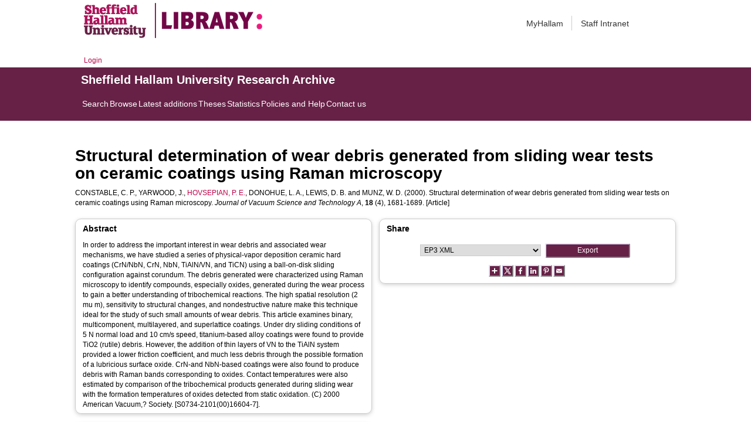

--- FILE ---
content_type: text/html; charset=utf-8
request_url: https://shura.shu.ac.uk/1105/
body_size: 46368
content:
<!DOCTYPE html>
<html xmlns="http://www.w3.org/1999/xhtml">
  <head>
    <meta http-equiv="X-UA-Compatible" content="IE=edge" /> 
    <title> Structural determination of wear debris generated from sliding wear tests on ceramic coatings using Raman microscopy  - Sheffield Hallam University Research Archive</title>
    <!-- Sheffield Hallam styles -->
    <style media="screen" type="text/css">@import url(/style/shu.css);</style>
    <link href="/images/favicon.ico" rel="icon" type="image/x-icon" />
    <link href="/images/favicon.ico" rel="shortcut icon" type="image/x-icon" />
    <link href="https://shura.shu.ac.uk/" rel="Top" />
    <link href="https://shura.shu.ac.uk/cgi/search" rel="Search" />
    <style>
      #drs2008 {
        display: none;
      }
    </style>
    <script src="//ajax.googleapis.com/ajax/libs/jquery/1.11.1/jquery.min.js">// <!-- No script --></script>
    <meta content="1105" name="eprints.eprintid" />
<meta content="9" name="eprints.rev_number" />
<meta content="archive" name="eprints.eprint_status" />
<meta content="2" name="eprints.userid" />
<meta content="disk0/00/00/11/05" name="eprints.dir" />
<meta content="2010-02-17 15:46:20" name="eprints.datestamp" />
<meta content="2021-03-18 21:30:44" name="eprints.lastmod" />
<meta content="2010-02-17 15:46:20" name="eprints.status_changed" />
<meta content="article" name="eprints.type" />
<meta content="show" name="eprints.metadata_visibility" />
<meta content="Constable, C. P." name="eprints.creators_name" />
<meta content="Yarwood, J." name="eprints.creators_name" />
<meta content="Hovsepian, P. E." name="eprints.creators_name" />
<meta content="Donohue, L. A." name="eprints.creators_name" />
<meta content="Lewis, D. B." name="eprints.creators_name" />
<meta content="Munz, W. D." name="eprints.creators_name" />
<meta content="p.hovsepian@shu.ac.uk" name="eprints.creators_id" />
<meta content="Sheffield Hallam University" name="eprints.creators_affiliation" />
<meta content="0000-0002-1047-0407" name="eprints.creators_orcid" />
<meta content="Structural determination of wear debris generated from sliding wear tests on ceramic coatings using Raman microscopy" name="eprints.title" />
<meta content="pub" name="eprints.ispublished" />
<meta content="ncpvd" name="eprints.divisions" />
<meta content="46th National Symposium of the American-Vacuum-Society
OCT 25-29, 1999 SEATTLE, WA
Part 2" name="eprints.note" />
<meta content="In order to address the important interest in wear debris and associated wear mechanisms, we have studied a series of physical-vapor deposition ceramic hard coatings (CrN/NbN, CrN, NbN, TiAlN/VN, and TiCN) using a ball-on-disk sliding configuration against corundum. The debris generated were characterized using Raman microscopy to identify compounds, especially oxides, generated during the wear process to gain a better understanding of tribochemical reactions. The high spatial resolution (2 mu m), sensitivity to structural changes, and nondestructive nature make this technique ideal for the study of such small amounts of wear debris. This article examines binary, multicomponent, multilayered, and superlattice coatings. Under dry sliding conditions of 5 N normal load and 10 cm/s speed, titanium-based alloy coatings were found to provide TiO2 (rutile) debris. However, the addition of thin layers of VN to the TiAlN system provided a lower friction coefficient, and much less debris through the possible formation of a lubricious surface oxide. CrN-and NbN-based coatings were also found to produce debris with Raman bands corresponding to oxides. Contact temperatures were also estimated by comparison of the tribochemical products generated during sliding wear with the formation temperatures of oxides detected from static oxidation. (C) 2000 American Vacuum,? Society. [S0734-2101(00)16604-7]." name="eprints.abstract" />
<meta content="2000" name="eprints.date" />
<meta content="published" name="eprints.date_type" />
<meta content="American Vacuum Society" name="eprints.publisher" />
<meta content="10.1116/1.582407" name="eprints.id_number" />
<meta content="research" name="eprints.collections" />
<meta content="2765" name="eprints.creators_browse_id" />
<meta content="CONSTABLE, C. P., YARWOOD, J., HOVSEPIAN, P. E. &lt;http://orcid.org/0000-0002-1047-0407&gt;, DONOHUE, L. A., LEWIS, D. B. and MUNZ, W. D." name="eprints.creators_browse_name" />
<meta content="Hovsepian, P. E." name="eprints.internal_creators_name" />
<meta content="p.hovsepian@shu.ac.uk" name="eprints.internal_creators_id" />
<meta content="Sheffield Hallam University" name="eprints.internal_creators_affiliation" />
<meta content="none" name="eprints.full_text_status" />
<meta content="Journal of Vacuum Science and Technology A" name="eprints.publication" />
<meta content="18" name="eprints.volume" />
<meta content="4" name="eprints.number" />
<meta content="1681-1689" name="eprints.pagerange" />
<meta content="TRUE" name="eprints.refereed" />
<meta content="FALSE" name="eprints.coversheets_dirty" />
<meta content="2000" name="eprints.dates_date" />
<meta content="published" name="eprints.dates_date_type" />
<meta content="305" name="eprints.hoa_compliant" />
<meta content="2000" name="eprints.hoa_date_pub" />
<meta content="FALSE" name="eprints.hoa_exclude" />
<meta content="  CONSTABLE, C. P., YARWOOD, J., HOVSEPIAN, P. E. &lt;http://orcid.org/0000-0002-1047-0407&gt;, DONOHUE, L. A., LEWIS, D. B. and MUNZ, W. D.  (2000).  Structural determination of wear debris generated from sliding wear tests on ceramic coatings using Raman microscopy.   Journal of Vacuum Science and Technology A, 18 (4), 1681-1689.     [Article] " name="eprints.citation" />
<link rel="schema.DC" href="http://purl.org/DC/elements/1.0/" />
<meta content="https://shura.shu.ac.uk/1105/" name="DC.relation" />
<meta content="Structural determination of wear debris generated from sliding wear tests on ceramic coatings using Raman microscopy" name="DC.title" />
<meta content="Constable, C. P." name="DC.creator" />
<meta content="Yarwood, J." name="DC.creator" />
<meta content="Hovsepian, P. E." name="DC.creator" />
<meta content="Donohue, L. A." name="DC.creator" />
<meta content="Lewis, D. B." name="DC.creator" />
<meta content="Munz, W. D." name="DC.creator" />
<meta content="In order to address the important interest in wear debris and associated wear mechanisms, we have studied a series of physical-vapor deposition ceramic hard coatings (CrN/NbN, CrN, NbN, TiAlN/VN, and TiCN) using a ball-on-disk sliding configuration against corundum. The debris generated were characterized using Raman microscopy to identify compounds, especially oxides, generated during the wear process to gain a better understanding of tribochemical reactions. The high spatial resolution (2 mu m), sensitivity to structural changes, and nondestructive nature make this technique ideal for the study of such small amounts of wear debris. This article examines binary, multicomponent, multilayered, and superlattice coatings. Under dry sliding conditions of 5 N normal load and 10 cm/s speed, titanium-based alloy coatings were found to provide TiO2 (rutile) debris. However, the addition of thin layers of VN to the TiAlN system provided a lower friction coefficient, and much less debris through the possible formation of a lubricious surface oxide. CrN-and NbN-based coatings were also found to produce debris with Raman bands corresponding to oxides. Contact temperatures were also estimated by comparison of the tribochemical products generated during sliding wear with the formation temperatures of oxides detected from static oxidation. (C) 2000 American Vacuum,? Society. [S0734-2101(00)16604-7]." name="DC.description" />
<meta content="American Vacuum Society" name="DC.publisher" />
<meta content="2000" name="DC.date" />
<meta content="Article" name="DC.type" />
<meta content="PeerReviewed" name="DC.type" />
<meta content="  CONSTABLE, C. P., YARWOOD, J., HOVSEPIAN, P. E. &lt;http://orcid.org/0000-0002-1047-0407&gt;, DONOHUE, L. A., LEWIS, D. B. and MUNZ, W. D.  (2000).  Structural determination of wear debris generated from sliding wear tests on ceramic coatings using Raman microscopy.   Journal of Vacuum Science and Technology A, 18 (4), 1681-1689.     [Article] " name="DC.identifier" />
<meta content="10.1116/1.582407" name="DC.relation" />
<meta content="10.1116/1.582407" name="DC.identifier" />
<!-- Highwire Press meta tags -->
<meta content="Structural determination of wear debris generated from sliding wear tests on ceramic coatings using Raman microscopy" name="citation_title" />
<meta content="Constable, C. P." name="citation_author" />
<meta content="Yarwood, J." name="citation_author" />
<meta content="Hovsepian, P. E." name="citation_author" />
<meta content="Donohue, L. A." name="citation_author" />
<meta content="Lewis, D. B." name="citation_author" />
<meta content="Munz, W. D." name="citation_author" />
<meta content="2000" name="citation_publication_date" />
<meta content="2010/02/17" name="citation_online_date" />
<meta content="Journal of Vacuum Science and Technology A" name="citation_journal_title" />
<meta content="18" name="citation_volume" />
<meta content="4" name="citation_issue" />
<meta content="1681" name="citation_firstpage" />
<meta content="1689" name="citation_lastpage" />
<meta content="2000" name="citation_date" />
<meta content="2000" name="citation_cover_date" />
<meta content="American Vacuum Society" name="citation_publisher" />
<meta content="In order to address the important interest in wear debris and associated wear mechanisms, we have studied a series of physical-vapor deposition ceramic hard coatings (CrN/NbN, CrN, NbN, TiAlN/VN, and TiCN) using a ball-on-disk sliding configuration against corundum. The debris generated were characterized using Raman microscopy to identify compounds, especially oxides, generated during the wear process to gain a better understanding of tribochemical reactions. The high spatial resolution (2 mu m), sensitivity to structural changes, and nondestructive nature make this technique ideal for the study of such small amounts of wear debris. This article examines binary, multicomponent, multilayered, and superlattice coatings. Under dry sliding conditions of 5 N normal load and 10 cm/s speed, titanium-based alloy coatings were found to provide TiO2 (rutile) debris. However, the addition of thin layers of VN to the TiAlN system provided a lower friction coefficient, and much less debris through the possible formation of a lubricious surface oxide. CrN-and NbN-based coatings were also found to produce debris with Raman bands corresponding to oxides. Contact temperatures were also estimated by comparison of the tribochemical products generated during sliding wear with the formation temperatures of oxides detected from static oxidation. (C) 2000 American Vacuum,? Society. [S0734-2101(00)16604-7]." name="citation_abstract" />
<!-- PRISM meta tags -->
<link rel="schema.prism" href="https://www.w3.org/submissions/2020/SUBM-prism-20200910/" />
<meta content="2010-02-17T15:46:20" name="prism.dateReceived" />
<meta content="2021-03-18T21:30:44" name="prism.modificationDate" />
<meta content="1681-1689" name="prism.pageRange" />
<meta content="1681" name="prism.startingPage" />
<meta content="1689" name="prism.endingPage" />
<meta content="Journal of Vacuum Science and Technology A" name="prism.publicationName" />
<meta content="18" name="prism.volume" />
<meta content="4" name="prism.number" />
<link rel="canonical" href="https://shura.shu.ac.uk/1105/" />
<link rel="alternate" type="text/n3" title="RDF+N3" href="https://shura.shu.ac.uk/cgi/export/eprint/1105/RDFN3/shu-eprint-1105.n3" />
<link rel="alternate" type="text/xml; charset=utf-8" title="MPEG-21 DIDL" href="https://shura.shu.ac.uk/cgi/export/eprint/1105/DIDL/shu-eprint-1105.xml" />
<link rel="alternate" type="text/plain" title="Refer" href="https://shura.shu.ac.uk/cgi/export/eprint/1105/Refer/shu-eprint-1105.refer" />
<link rel="alternate" type="text/plain" title="RefWorks" href="https://shura.shu.ac.uk/cgi/export/eprint/1105/RefWorks/shu-eprint-1105.ref" />
<link rel="alternate" type="text/plain" title="Reference Manager" href="https://shura.shu.ac.uk/cgi/export/eprint/1105/RIS/shu-eprint-1105.ris" />
<link rel="alternate" type="text/xml; charset=utf-8" title="OpenURL ContextObject" href="https://shura.shu.ac.uk/cgi/export/eprint/1105/ContextObject/shu-eprint-1105.xml" />
<link rel="alternate" type="text/plain" title="RDF+N-Triples" href="https://shura.shu.ac.uk/cgi/export/eprint/1105/RDFNT/shu-eprint-1105.nt" />
<link rel="alternate" type="text/html; charset=utf-8" title="HTML Citation" href="https://shura.shu.ac.uk/cgi/export/eprint/1105/HTML/shu-eprint-1105.html" />
<link rel="alternate" type="text/plain; charset=utf-8" title="BibTeX" href="https://shura.shu.ac.uk/cgi/export/eprint/1105/BibTeX/shu-eprint-1105.bib" />
<link rel="alternate" type="text/plain; charset=utf-8" title="Simple Metadata" href="https://shura.shu.ac.uk/cgi/export/eprint/1105/Simple/shu-eprint-1105.txt" />
<link rel="alternate" type="text/plain; charset=utf-8" title="EndNote" href="https://shura.shu.ac.uk/cgi/export/eprint/1105/EndNote/shu-eprint-1105.enw" />
<link rel="alternate" type="application/json; charset=utf-8" title="JSON" href="https://shura.shu.ac.uk/cgi/export/eprint/1105/JSON/shu-eprint-1105.js" />
<link rel="alternate" type="text/xml; charset=utf-8" title="METS" href="https://shura.shu.ac.uk/cgi/export/eprint/1105/METS/shu-eprint-1105.xml" />
<link rel="alternate" type="application/atom+xml;charset=utf-8" title="Atom" href="https://shura.shu.ac.uk/cgi/export/eprint/1105/Atom/shu-eprint-1105.xml" />
<link rel="alternate" type="text/csv; charset=utf-8" title="Multiline CSV" href="https://shura.shu.ac.uk/cgi/export/eprint/1105/CSV/shu-eprint-1105.csv" />
<link rel="alternate" type="application/vnd.eprints.data+xml; charset=utf-8" title="EP3 XML" href="https://shura.shu.ac.uk/cgi/export/eprint/1105/XML/shu-eprint-1105.xml" />
<link rel="alternate" type="text/xml; charset=utf-8" title="RIOXX2 XML" href="https://shura.shu.ac.uk/cgi/export/eprint/1105/RIOXX2/shu-eprint-1105.xml" />
<link rel="alternate" type="application/rdf+xml" title="RDF+XML" href="https://shura.shu.ac.uk/cgi/export/eprint/1105/RDFXML/shu-eprint-1105.rdf" />
<link rel="alternate" type="text/plain; charset=utf-8" title="ASCII Citation" href="https://shura.shu.ac.uk/cgi/export/eprint/1105/Text/shu-eprint-1105.txt" />
<link rel="alternate" type="text/plain; charset=utf-8" title="Dublin Core" href="https://shura.shu.ac.uk/cgi/export/eprint/1105/DC/shu-eprint-1105.txt" />
<link rel="alternate" type="text/plain; charset=utf-8" title="OpenURL ContextObject in Span" href="https://shura.shu.ac.uk/cgi/export/eprint/1105/COinS/shu-eprint-1105.txt" />
<link rel="alternate" type="text/xml; charset=utf-8" title="MODS" href="https://shura.shu.ac.uk/cgi/export/eprint/1105/MODS/shu-eprint-1105.xml" />
<link href="https://shura.shu.ac.uk/" rel="Top" />
    <link href="https://shura.shu.ac.uk/sword-app/servicedocument" rel="Sword" />
    <link href="https://shura.shu.ac.uk/id/contents" rel="SwordDeposit" />
    <link href="https://shura.shu.ac.uk/cgi/search" type="text/html" rel="Search" />
    <link href="https://shura.shu.ac.uk/cgi/opensearchdescription" title="Sheffield Hallam University Research Archive" type="application/opensearchdescription+xml" rel="Search" />
    <script type="text/javascript">
// <![CDATA[
var eprints_http_root = "https://shura.shu.ac.uk";
var eprints_http_cgiroot = "https://shura.shu.ac.uk/cgi";
var eprints_oai_archive_id = "shura.shu.ac.uk";
var eprints_logged_in = false;
var eprints_logged_in_userid = 0; 
var eprints_logged_in_username = ""; 
var eprints_logged_in_usertype = ""; 
var eprints_lang_id = "en";
// ]]></script>
    <style type="text/css">.ep_logged_in { display: none }</style>
    <link href="/style/auto-3.4.5.css?1760102156" type="text/css" rel="stylesheet" />
    <script src="/javascript/auto-3.4.5.js?1763389928" type="text/javascript">
//padder
</script>
    <!--[if lte IE 6]>
        <link rel="stylesheet" type="text/css" href="/style/ie6.css" />
   <![endif]-->
    <meta name="Generator" content="EPrints 3.4.5" />
    <meta content="text/html; charset=UTF-8" http-equiv="Content-Type" />
    <meta content="en" http-equiv="Content-Language" />
    
<!-- google charts -->
<script type="text/javascript" src="https://www.google.com/jsapi">// <!-- No script --></script>
<script type="text/javascript">
        google.load("visualization", "1", {packages:["corechart", "geochart"]});
</script>

  </head>
  <body class="s-lg-guide-body">
    
   <!-- <div id="container">-->
	<div class="navbar navbar-default navbar-static-top" role="navigation">

      <div class="container">
        <div class="navbar-header">
          <button type="button" class="navbar-toggle" data-toggle="collapse" data-target=".navbar-collapse">
            <span class="sr-only">Toggle navigation</span>
            <span class="icon-bar"></span>
            <span class="icon-bar"></span>
            <span class="icon-bar"></span>
          </button>
          <span class="navbar-brand"><a href="/"><img src="/images/Library_Online_213x60px-01.png" class="img-responsive" alt="Sheffield Hallam University logo" /></a></span>
          <span class="navbar-brand"><a href="https://libguides.shu.ac.uk/pages/library"><img src="/images/Library_logo_at_60_.png" class="img-responsive" alt="Hallam Library logo" /></a></span>
        </div>
        <div class="navbar-collapse collapse">
          <ul class="nav navbar-nav navbar-right">
          <li><a href="https://www.shu.ac.uk/myhallam"> MyHallam</a></li>
          <li><a href="https://sheffieldhallam.sharepoint.com/sites/staffhome"> Staff Intranet</a></li>        
          </ul>
        </div> 
      </div>
</div>

<div id="toolbar" class="container"><ul id="ep_tm_menu_tools" class="ep_tm_key_tools"><li class="ep_tm_key_tools_item"><a href="/cgi/users/home" class="ep_tm_key_tools_item_link">Login</a></li></ul></div>

 <div class="container"></div>
<div class="banner">
<div id="s-lg-tabs-container" class="container s-lib-side-borders">
     <div id="guide-title" class="title">
       <a href="/"><h3>Sheffield Hallam University Research Archive</h3></a>
     </div>    
     <div id="s-lg-guide-tabs" class="tabs" role="navigation" aria-label="Guide Pages">
        <ul class="nav-tabs">
            <li class="active dropdown clearfix">
                <a title="" class="s-lg-tab-top-link active pull-left" href="https://shura.shu.ac.uk/cgi/search/advanced">
                    <span>Search</span>
                </a>
	    </li>
	    <li class="active dropdown clearfix">
                <a title="" class="s-lg-tab-top-link active pull-left" href="https://shura.shu.ac.uk/browse.html">
                    <span>Browse</span>
                </a>
	    </li>
	    <li class="active dropdown clearfix">
                <a title="" class="s-lg-tab-top-link active pull-left" href="https://shura.shu.ac.uk/cgi/latest_tool">
                    <span>Latest additions</span>
                </a>
            </li>
	    <li class="active dropdown clearfix">
		    <a title="" class="s-lg-tab-top-link active pull-left" href="https://shura.shu.ac.uk/view/types/thesis/">
                    <span>Theses</span>
                </a>
            </li>
            <li class="active dropdown clearfix">
                <a title="" class="s-lg-tab-top-link active pull-left" href="https://shura.shu.ac.uk/cgi/stats/report">
                    <span>Statistics</span>
                </a>
            </li>
	    <li class="active dropdown clearfix">
		    <a title="" class="s-lg-tab-top-link active pull-left" href="https://shura.shu.ac.uk/page/information">
                    <span>Policies and Help</span>
                </a>
       	    </li>
	    <li class="active dropdown clearfix">
		    <a title="" class="s-lg-tab-top-link active pull-left" href="https://shura.shu.ac.uk/page/contact">
                    <span>Contact us</span>
                </a>
       	    </li>
        </ul>
    </div>
</div>
</div>

<!--      <div id="sidebar" class="ep_noprint">
        <ul>
          <li><a href="{$config{https_url}}/" title="">SHURA home</a></li>
          <li><a href="{$config{https_url}}/browse.html" title="">Browse</a></li>
          <li><a href="{$config{https_cgiurl}}/search/advanced" title="">Search</a></li>
          <li><a href="{$config{https_cgiurl}}/latest_tool" title="">Recent items</a></li>
<li><a href="{$config{https_cgiurl}}/search/archive/advanced?screen=Search&amp;dataset=archive&amp;_action_search=Search&amp;documents_merge=ALL&amp;documents=&amp;title_merge=ALL&amp;title=&amp;creators_name_merge=ALL&amp;creators_name=&amp;abstract_merge=ALL&amp;abstract=&amp;date=&amp;keywords_merge=ALL&amp;keywords=&amp;divisions_merge=ANY&amp;departments_merge=ANY&amp;type=thesis&amp;editors_name_merge=ALL&amp;editors_name=&amp;refereed=EITHER&amp;publication_merge=ALL&amp;publication=&amp;datestamp=&amp;satisfyall=ALL&amp;order=-date%2Fcreators_name%2Ftitle" title="">Theses</a></li>
          <li><a href="{$config{https_cgiurl}}/stats/report" title="">Statistics</a></li>
          <li><a href="{$config{https_url}}/resmetrics.html" title="">Research metrics</a></li>
          <li><a href="{$config{https_url}}/add.html" title="">Add your research</a></li>
          <li><a href="{$config{https_url}}/information.html" title="">About SHURA</a></li>
          <li><a href="https://shurda.shu.ac.uk/" target="_new" title="">Research Data Archive</a></li>
          <li><a href="https://www.shu.ac.uk/research/" title="" target="_blank">Research at SHU</a></li>
	  <li><a href="https://blogs.shu.ac.uk/libraryresearchsupport/?doing_wp_cron=1517233543.7457499504089355468750" title="" target="_blank">Library Research Support</a></li>
          <li><a href="{$config{https_url}}/contact.html" title="">Contact us</a></li>
        </ul>
      </div> -->

      <div id="main">
        <!--<epc:pin ref="toolbar"/>-->
        <h1>

Structural determination of wear debris generated from sliding wear tests on ceramic coatings using Raman microscopy

</h1>
        <div class="ep_summary_content"><div class="ep_summary_content_top"><div id="ep_summary_box_1" class="ep_summary_box ep_plugin_summary_box_tools"><div class="ep_summary_box_title"><div class="ep_no_js">Tools</div><div id="ep_summary_box_1_colbar" class="ep_only_js" style="display: none"><a onclick="EPJS_blur(event); EPJS_toggleSlideScroll('ep_summary_box_1_content',true,'ep_summary_box_1');EPJS_toggle('ep_summary_box_1_colbar',true);EPJS_toggle('ep_summary_box_1_bar',false);return false" class="ep_box_collapse_link" href="#"><img alt="-" border="0" src="/style/images/minus.png" /> Tools</a></div><div id="ep_summary_box_1_bar" class="ep_only_js"><a onclick="EPJS_blur(event); EPJS_toggleSlideScroll('ep_summary_box_1_content',false,'ep_summary_box_1');EPJS_toggle('ep_summary_box_1_colbar',false);EPJS_toggle('ep_summary_box_1_bar',true);return false" class="ep_box_collapse_link" href="#"><img alt="+" border="0" src="/style/images/plus.png" /> Tools</a></div></div><div id="ep_summary_box_1_content" class="ep_summary_box_body" style="display: none"><div id="ep_summary_box_1_content_inner"><div style="margin-bottom: 1em" class="ep_block"><form accept-charset="utf-8" action="https://shura.shu.ac.uk/cgi/export_redirect" method="get">
  <input id="eprintid" value="1105" type="hidden" name="eprintid" />
  <select name="format" aria-labelledby="box_tools_export_button">
    <option value="RDFN3">RDF+N3</option>
    <option value="DIDL">MPEG-21 DIDL</option>
    <option value="Refer">Refer</option>
    <option value="RefWorks">RefWorks</option>
    <option value="RIS">Reference Manager</option>
    <option value="ContextObject">OpenURL ContextObject</option>
    <option value="RDFNT">RDF+N-Triples</option>
    <option value="HTML">HTML Citation</option>
    <option value="BibTeX">BibTeX</option>
    <option value="Simple">Simple Metadata</option>
    <option value="EndNote">EndNote</option>
    <option value="JSON">JSON</option>
    <option value="METS">METS</option>
    <option value="Atom">Atom</option>
    <option value="CSV">Multiline CSV</option>
    <option value="XML">EP3 XML</option>
    <option value="RIOXX2">RIOXX2 XML</option>
    <option value="RDFXML">RDF+XML</option>
    <option value="Text">ASCII Citation</option>
    <option value="DC">Dublin Core</option>
    <option value="COinS">OpenURL ContextObject in Span</option>
    <option value="MODS">MODS</option>
  </select>
  <input id="box_tools_export_button" value="Export" type="submit" class="ep_form_action_button" />
</form></div><div class="addtoany_share_buttons"><a target="_blank" href="https://www.addtoany.com/share?linkurl=https://shura.shu.ac.uk/id/eprint/1105&amp;title=Structural determination of wear debris generated from sliding wear tests on ceramic coatings using Raman microscopy"><img alt="Add to Any" class="ep_form_action_button" src="/images/shareicon/a2a.svg" /></a><a target="_blank" href="https://www.addtoany.com/add_to/twitter?linkurl=https://shura.shu.ac.uk/id/eprint/1105&amp;linkname=Structural determination of wear debris generated from sliding wear tests on ceramic coatings using Raman microscopy"><img alt="Add to Twitter" class="ep_form_action_button" src="/images/shareicon/twitter.svg" /></a><a target="_blank" href="https://www.addtoany.com/add_to/facebook?linkurl=https://shura.shu.ac.uk/id/eprint/1105&amp;linkname=Structural determination of wear debris generated from sliding wear tests on ceramic coatings using Raman microscopy"><img alt="Add to Facebook" class="ep_form_action_button" src="/images/shareicon/facebook.svg" /></a><a target="_blank" href="https://www.addtoany.com/add_to/linkedin?linkurl=https://shura.shu.ac.uk/id/eprint/1105&amp;linkname=Structural determination of wear debris generated from sliding wear tests on ceramic coatings using Raman microscopy"><img alt="Add to Linkedin" class="ep_form_action_button" src="/images/shareicon/linkedin.svg" /></a><a target="_blank" href="https://www.addtoany.com/add_to/pinterest?linkurl=https://shura.shu.ac.uk/id/eprint/1105&amp;linkname=Structural determination of wear debris generated from sliding wear tests on ceramic coatings using Raman microscopy"><img alt="Add to Pinterest" class="ep_form_action_button" src="/images/shareicon/pinterest.svg" /></a><a target="_blank" href="https://www.addtoany.com/add_to/email?linkurl=https://shura.shu.ac.uk/id/eprint/1105&amp;linkname=Structural determination of wear debris generated from sliding wear tests on ceramic coatings using Raman microscopy"><img alt="Add to Email" class="ep_form_action_button" src="/images/shareicon/email.svg" /></a></div></div></div></div></div><div class="ep_summary_content_left"></div><div class="ep_summary_content_right"></div><div class="ep_summary_content_main">

  <p style="margin-bottom: 1em">
    


    <span class="person_name">CONSTABLE, C. P.</span>, <span class="person_name">YARWOOD, J.</span>, <a target="_blank" href="http://orcid.org/0000-0002-1047-0407"><span class="person_name">HOVSEPIAN, P. E.</span></a>, <span class="person_name">DONOHUE, L. A.</span>, <span class="person_name">LEWIS, D. B.</span> and <span class="person_name">MUNZ, W. D.</span>
  

(2000).


    Structural determination of wear debris generated from sliding wear tests on ceramic coatings using Raman microscopy.
  


    <em>Journal of Vacuum Science and Technology A</em>, <strong>18</strong> (4), 1681-1689.
  


  


[Article]


  </p>
  
<div id="ep_panel_set_eprint_1105" class="ep_panel_container ep_panel_container_eprint ep_panel_set_eprint_1105"><ul role="tablist" id="ep_panel_set_eprint_1105_buttons" aria-label="Tabbed Panels" class="ep_panel_buttons"><li id="ep_panel_set_eprint_1105_links_abstract" tabindex="-100" aria-controls="abstract" role="tab" class="ep_panel_links ep_panel_set_eprint_1105_links" onfocusin="ep_open_panel(event, 'ep_panel_set_eprint_1105', 'abstract')">Abstract</li><li id="ep_panel_set_eprint_1105_links_metadata_headings" tabindex="-101" aria-controls="metadata_headings" role="tab" class="ep_panel_links ep_panel_set_eprint_1105_links" onfocusin="ep_open_panel(event, 'ep_panel_set_eprint_1105', 'metadata_headings')">More Information</li><li id="ep_panel_set_eprint_1105_links_metric" tabindex="-102" aria-controls="metric" role="tab" class="ep_panel_links ep_panel_set_eprint_1105_links" onfocusin="ep_open_panel(event, 'ep_panel_set_eprint_1105', 'metric')">Metrics</li><li id="ep_panel_set_eprint_1105_links_export_raw" tabindex="-103" aria-controls="export_raw" role="tab" class="ep_panel_links ep_panel_set_eprint_1105_links" onfocusin="ep_open_panel(event, 'ep_panel_set_eprint_1105', 'export_raw')">Share</li></ul><div id="ep_panel_set_eprint_1105_controls" class="ep_panel_controls"><a id="ep_panel_set_eprint_1105_controls_open" onclick="ep_open_panel_all('ep_panel_set_eprint_1105');" class="ep_panel_controls_open">[+]</a><a id="ep_panel_set_eprint_1105_controls_close" onclick="ep_close_panel_all('ep_panel_set_eprint_1105');" class="ep_panel_controls_close">[-]</a></div><div id="ep_panel_set_eprint_1105_panels" class="ep_panels" number_of_panels="4"><div id="abstract" ep_panel_order="0" role="tabpanel" class="ep_panel_wrapper" ep_tile_order="0" aria-labelledby="ep_panel_set_eprint_1105_links_abstract">

<div class="ep_panel_content" id="ep_panel_ep_panel_set_eprint_1105__abstract">
<div class="ep_panel_title ep_panel_simple_title" id="ep_panel_set_eprint_1105__abstract_title">Abstract</div>
  <div class="ep_panel_body" id="ep_panel_set_eprint_1105__abstract_content">
    <div id="ep_panel_set_eprint_1105__abstract_content_inner">         
      
        
          <div class="ep_panel_table_cell">In order to address the important interest in wear debris and associated wear mechanisms, we have studied a series of physical-vapor deposition ceramic hard coatings (CrN/NbN, CrN, NbN, TiAlN/VN, and TiCN) using a ball-on-disk sliding configuration against corundum. The debris generated were characterized using Raman microscopy to identify compounds, especially oxides, generated during the wear process to gain a better understanding of tribochemical reactions. The high spatial resolution (2 mu m), sensitivity to structural changes, and nondestructive nature make this technique ideal for the study of such small amounts of wear debris. This article examines binary, multicomponent, multilayered, and superlattice coatings. Under dry sliding conditions of 5 N normal load and 10 cm/s speed, titanium-based alloy coatings were found to provide TiO2 (rutile) debris. However, the addition of thin layers of VN to the TiAlN system provided a lower friction coefficient, and much less debris through the possible formation of a lubricious surface oxide. CrN-and NbN-based coatings were also found to produce debris with Raman bands corresponding to oxides. Contact temperatures were also estimated by comparison of the tribochemical products generated during sliding wear with the formation temperatures of oxides detected from static oxidation. (C) 2000 American Vacuum,? Society. [S0734-2101(00)16604-7].</div>
        
      
    </div>
  </div>
</div>
</div><div id="metadata_headings" ep_panel_order="1" role="tabpanel" aria-labelledby="ep_panel_set_eprint_1105_links_metadata_headings" ep_tile_order="1" class="ep_panel_wrapper">

<div class="ep_panel_content" id="ep_panel_ep_panel_set_eprint_1105__metadata_headings">
<div class="ep_panel_title" id="ep_panel_set_eprint_1105__metadata_headings_title">More Information</div>
  <div class="ep_panel_body" id="ep_panel_set_eprint_1105__metadata_headings_content">
    <div id="ep_panel_set_eprint_1105__metadata_headings_content_inner">         
      <div class="ep_panel_table">
<div class="ep_panel_eprint_dynamic_data">
        
</div>
<div class="ep_panel_eprint_data">
        
</div>
<div class="ep_panel_eprint_dynamic_data">
        
</div>
<div class="ep_panel_eprint_metadata">
	
          
        
          
        
          
        
          
        
          
        
          
        
          
        
          
        
          
            <div class="ep_panel_table_row ep_panel_table_row_note">
              
              <div class="ep_panel_table_header">Additional Information:</div>
              <div class="ep_panel_table_cell">46th National Symposium of the American-Vacuum-Society
OCT 25-29, 1999 SEATTLE, WA
Part 2</div>
              
            </div>
          
        
          
        
          
        
          
            <div class="ep_panel_table_row ep_panel_table_row_divisions">
              
              <div class="ep_panel_table_header">Research Institute, Centre or Group - Does NOT include content added after October 2018:</div>
              <div class="ep_panel_table_cell"><a href="https://shura.shu.ac.uk/view/divisions/meri.html">Materials and Engineering Research Institute</a> &gt; <a href="https://shura.shu.ac.uk/view/divisions/accrc.html">Advanced Coatings and Composites Research Centre</a> &gt; <a href="https://shura.shu.ac.uk/view/divisions/ncpvd.html">Nanotechnology Centre for PVD Research</a></div>
              
            </div>
          
        
          
        
          
            <div class="ep_panel_table_row ep_panel_table_row_pagerange">
              
              <div class="ep_panel_table_header">Page Range:</div>
              <div class="ep_panel_table_cell">1681-1689</div>
              
            </div>
          
        
          
        
          
        
          
        
</div>

<!--<div class="ep_panel_{$dataset}_metadata">
        <epc:foreach expr="$data{more_info}" iterator="fieldname">
          <epc:if test="is_set($item.property($fieldname))">
            <div class="ep_panel_table_row ep_panel_table_row_{$fieldname}">
            <epc:if test="{$dataset}_fieldname_{$fieldname} = 'event_location'"> 
		<epc:if test="$item.property($fieldname) = 'artefact' or $item.property($fieldname) = 'exhibition' or $item.property($fieldname) = 'performance' or $item.property($fieldname) = 'image' or $item.property($fieldname) = 'audio' or $item.property($fieldname) = 'video'" >
                     <div class="ep_panel_table_header"><epc:phrase ref="{$dataset}_fieldname_{$fieldname}" />:</div>
                     <div class="ep_panel_table_cell"><epc:print expr="$item.property($fieldname)" /></div>
                </epc:if>
	    </epc:if>
            <epc:if  test="{$dataset}_fieldname_{$fieldname} != 'event_location'">
                <div class="ep_panel_table_header"><epc:phrase ref="{$dataset}_fieldname_{$fieldname}" />:</div>
                <div class="ep_panel_table_cell"><epc:print expr="$item.property($fieldname)" /></div>
            </epc:if>
            </div>
          </epc:if>
        </epc:foreach>
</div>-->

<div class="ep_panel_eprint_metadata">
        
        <p class="ep_panel_metadata_heading"><b>Identifiers</b></p>
        
          
          
            <div class="ep_panel_table_row ep_panel_table_row_id_number">
<!--              <epc:if test="$fieldname != 'creators_orcid'"> -->
              <div class="ep_panel_table_header">Identification Number:</div>
              <div class="ep_panel_table_cell"><a target="_blank" href="https://doi.org/10.1116/1.582407">10.1116/1.582407</a></div>
            <!--  </epc:if> -->
            </div>
          
          
        
 
  
            
                  
                    
                  
            
                  
                    
                  
            
                  
                    
                      <div class="orcid_cell">
                        ORCID for P. E. Hovsepian:
                        <a href="https://orcid.org/0000-0002-1047-0407"><img alt="ORCID iD" src="/images/orcid_16x16.png" style="vertical-align: middle; width:16px; height:16px; margin-right:4px" /></a>
                        <a href="https://orcid.org/0000-0002-1047-0407">orcid.org/0000-0002-1047-0407</a>
                      </div>
                    
                  
            
                  
                    
                  
            
                  
                    
                  
            
                  
                    
                  
            
          



</div>

<!--<div class="ep_panel_{$dataset}_metadata">
	<p class="ep_panel_metadata_heading"><b>Library</b></p>
	<epc:foreach expr="$data{library}" iterator="fieldname">
          <epc:if test="is_set($item.property($fieldname))">
            <div class="ep_panel_table_row ep_panel_table_row_{$fieldname}">
              <div class="ep_panel_table_header"><epc:phrase ref="{$dataset}_fieldname_{$fieldname}" />:</div>
              <div class="ep_panel_table_cell"><epc:print expr="$item.property($fieldname)" /></div>
            </div>
          </epc:if>
        </epc:foreach>
</div>-->


<div class="ep_panel_eprint_metadata">
        <p class="ep_panel_metadata_heading"><b>Library</b></p>
        
          
            <div class="ep_panel_table_row ep_panel_table_row_type">
              <div class="ep_panel_table_header">Item Type:</div>
                
                
              
              
   	        <div class="ep_panel_table_cell">Article</div>
	        
            </div>
          
        
          
        
          
            <div class="ep_panel_table_row ep_panel_table_row_userid">
              <div class="ep_panel_table_header">Depositing User:</div>
                
                
              
              
   	        <div class="ep_panel_table_cell">

<a href="https://shura.shu.ac.uk/cgi/users/home?screen=User::View&amp;userid=2"><span class="ep_name_citation"><span class="person_name">Ann Betterton</span></span></a>

</div>
	        
            </div>
          
        
          
            <div class="ep_panel_table_row ep_panel_table_row_datestamp">
              <div class="ep_panel_table_header">Date record made live:</div>
                
                
              
              
   	        <div class="ep_panel_table_cell">17 Feb 2010 15:46</div>
	        
            </div>
          
        
          
            <div class="ep_panel_table_row ep_panel_table_row_lastmod">
              <div class="ep_panel_table_header">Last Modified:</div>
                
                
              
              
   	        <div class="ep_panel_table_cell">18 Mar 2021 21:30</div>
	        
            </div>
          
        
          
        
          
        
          
        
</div>

<div class="ep_panel_eprint_dynamic_data">
        
          <div class="ep_panel_table_row ep_panel_table_row_URI">
            <div class="ep_panel_table_header">URI:</div>
            <div class="ep_panel_table_cell"><a href="https://shura.shu.ac.uk/id/eprint/1105">https://shura.shu.ac.uk/id/eprint/1105</a></div>
          </div>
        
</div>
      </div>
    </div>
  </div>
</div>
</div><div id="metric" ep_panel_order="2" role="tabpanel" aria-labelledby="ep_panel_set_eprint_1105_links_metric" ep_tile_order="2" class="ep_panel_wrapper">

<div class="ep_panel_content" id="ep_panel_ep_panel_set_eprint_1105__metric">
  <div class="ep_panel_title ep_panel_simple_title" id="ep_panel_set_eprint_1105__metric_title">Metrics</div>
  <div class="ep_panel_body" id="ep_panel_set_eprint_1105__metric_content">
    <div id="ep_panel_set_eprint_1105__metric_content_inner">         
      <div><div id="altmetricContainer" class="altmetric"><h4 class="altmetric_title d-none">Altmetric Badge</h4><div style="margin-bottom: 1em" class="ep_block altmetric-div"><script src="https://d1bxh8uas1mnw7.cloudfront.net/assets/embed.js">// <!-- No script --></script><div data-doi="10.1116/1.582407" data-badge-type="medium-donut" class="altmetric-embed" data-badge-details="right"></div></div></div><div id="dimensionsContainer" class="dimensions"><h4 class="dimensions_title d-none">Dimensions Badge</h4><div data-legend="always" data-hide-zero-citations="true" data-doi="10.1116/1.582407" class="__dimensions_badge_embed__"><script charset="utf-8" src="https://badge.dimensions.ai/badge.js" async="true">// <!-- No script --></script></div></div></div>
    </div>
  </div>
</div>
</div><div id="export_raw" ep_panel_order="3" role="tabpanel" aria-labelledby="ep_panel_set_eprint_1105_links_export_raw" ep_tile_order="3" class="ep_panel_wrapper">

<div class="ep_panel_content" id="ep_panel_ep_panel_set_eprint_1105__export_raw">
  <div class="ep_panel_title ep_panel_simple_title" id="ep_panel_set_eprint_1105__export_raw_title">Share</div>
  <div class="ep_panel_body" id="ep_panel_set_eprint_1105__export_raw_content">
    <div id="ep_panel_set_eprint_1105__export_raw_content_inner">         
      <div style="margin-bottom: 1em" class="ep_block"><form accept-charset="utf-8" action="https://shura.shu.ac.uk/cgi/export_redirect" method="get">
  <input id="eprintid" value="1105" type="hidden" name="eprintid" />
  <select name="format" aria-labelledby="box_tools_export_button">
    <option value="XML">EP3 XML</option>
    <option value="Text">ASCII Citation</option>
    <option value="Simple">Simple Metadata</option>
    <option value="Refer">Refer</option>
    <option value="RefWorks">RefWorks</option>
    <option value="RIS">Reference Manager</option>
    <option value="RIOXX2">RIOXX2 XML</option>
    <option value="RDFXML">RDF+XML</option>
    <option value="RDFNT">RDF+N-Triples</option>
    <option value="RDFN3">RDF+N3</option>
    <option value="MODS">MODS</option>
    <option value="METS">METS</option>
    <option value="JSON">JSON</option>
    <option value="HTML">HTML Citation</option>
    <option value="EndNote">EndNote</option>
    <option value="DIDL">MPEG-21 DIDL</option>
    <option value="DC">Dublin Core</option>
    <option value="ContextObject">OpenURL ContextObject</option>
    <option value="CSV">Multiline CSV</option>
    <option value="COinS">OpenURL ContextObject in Span</option>
    <option value="BibTeX">BibTeX</option>
    <option value="Atom">Atom</option>
  </select>
  <input id="box_tools_export_button" value="Export" type="submit" class="ep_form_action_button" />
</form></div><div class="addtoany_share_buttons"><a target="_blank" href="https://www.addtoany.com/share?linkurl=https://shura.shu.ac.uk/id/eprint/1105&amp;title=Structural determination of wear debris generated from sliding wear tests on ceramic coatings using Raman microscopy"><img alt="Add to Any" class="ep_form_action_button" src="/images/shareicon/a2a.svg" /></a><a target="_blank" href="https://www.addtoany.com/add_to/twitter?linkurl=https://shura.shu.ac.uk/id/eprint/1105&amp;linkname=Structural determination of wear debris generated from sliding wear tests on ceramic coatings using Raman microscopy"><img alt="Add to Twitter" class="ep_form_action_button" src="/images/shareicon/twitter.svg" /></a><a target="_blank" href="https://www.addtoany.com/add_to/facebook?linkurl=https://shura.shu.ac.uk/id/eprint/1105&amp;linkname=Structural determination of wear debris generated from sliding wear tests on ceramic coatings using Raman microscopy"><img alt="Add to Facebook" class="ep_form_action_button" src="/images/shareicon/facebook.svg" /></a><a target="_blank" href="https://www.addtoany.com/add_to/linkedin?linkurl=https://shura.shu.ac.uk/id/eprint/1105&amp;linkname=Structural determination of wear debris generated from sliding wear tests on ceramic coatings using Raman microscopy"><img alt="Add to Linkedin" class="ep_form_action_button" src="/images/shareicon/linkedin.svg" /></a><a target="_blank" href="https://www.addtoany.com/add_to/pinterest?linkurl=https://shura.shu.ac.uk/id/eprint/1105&amp;linkname=Structural determination of wear debris generated from sliding wear tests on ceramic coatings using Raman microscopy"><img alt="Add to Pinterest" class="ep_form_action_button" src="/images/shareicon/pinterest.svg" /></a><a target="_blank" href="https://www.addtoany.com/add_to/email?linkurl=https://shura.shu.ac.uk/id/eprint/1105&amp;linkname=Structural determination of wear debris generated from sliding wear tests on ceramic coatings using Raman microscopy"><img alt="Add to Email" class="ep_form_action_button" src="/images/shareicon/email.svg" /></a></div>
    </div>
  </div>
</div>
</div></div><script type="text/javascript">
// <![CDATA[
ep_panel_init('abstract', 'as_tiles', 'ep_panel_set_eprint_1105');
// ]]></script></div>

  
  
  
  
    <h3>Actions (login required)</h3>
    <table class="ep_summary_page_actions ep_summary_page_actions_small">
    
      <tr>
	<td><a href="/cgi/users/home?screen=EPrint%3A%3AView&amp;eprintid=1105"><img role="button" alt="View Item" class="ep_form_action_icon" src="/style/images/action_view.png" /></a></td>
        <td>View Item</td>
      </tr>
    
    </table>
  

</div><div class="ep_summary_content_bottom"></div><div class="ep_summary_content_after"></div></div>
      </div>

<div id="footer" class="ep_noprint">
   <div id="s-lg-tabs-footer-container" class="footer-container s-lib-side-borders">
     <div class="footer-section-1">
        <h3>Sheffield Hallam University</h3>
    	<h3>City Campus, Howard Street</h3>
	<h3>Sheffield S1 1WB</h3>
     </div>
     <div class="footer-section-2">
         <h3>Sheffield Hallam University Research Archive</h3>
         <a href="mailto:shura@shu.ac.uk"><h3>Contact us: shura@shu.ac.uk</h3></a>
    </div>
    <div class="footer-section-3">
         <a href="https://www.shu.ac.uk/research/"><h3>Research at SHU</h3></a>
         <a href="https://libguides.shu.ac.uk/pages/library"><h3>SHU Library</h3></a>
    </div>
   </div>
</div>
  <!--</div> container closing div-->

<p class="footer-note">
SHURA supports <a href="http://www.openarchives.org"><abbr title="Open Archives Protocol for Metadata Harvesting v2.0">OAI 2.0</abbr></a> with a base URL of <tt>https://shura.shu.ac.uk/cgi/oai2</tt>
</p>

<script src="/javascript/sidebar_menu.js" type="text/javascript"><!-- padder --></script>


  </body>
</html>